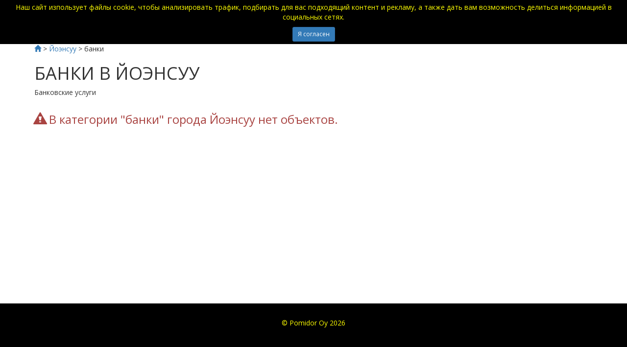

--- FILE ---
content_type: text/html;charset=UTF-8
request_url: http://www.katalog.fi/city/Joensuu/bankovskie-uslugi
body_size: 6124
content:
<!DOCTYPE html>

<html>
    <head>
        <meta charset="utf-8" />
        <meta http-equiv="X-UA-Compatible" content="IE=edge" />
        <meta name="viewport" content="width=device-width, initial-scale=1" />
        <title>Банки, Йоэнсуу | Каталог магазинов Финляндии</title>
        <meta name="description" content="Банковские услуги" />
        <meta name="keywords" content="банк, банковские услуги" />
        <link href="https://maxcdn.bootstrapcdn.com/bootstrap/3.3.7/css/bootstrap.min.css" rel="stylesheet" integrity="sha384-BVYiiSIFeK1dGmJRAkycuHAHRg32OmUcww7on3RYdg4Va+PmSTsz/K68vbdEjh4u" crossorigin="anonymous" />
        <!--<link href="https://fonts.googleapis.com/css?family=Fira+Sans&amp;subset=cyrillic" rel="stylesheet" />-->
        <link rel="stylesheet" href="/katalog.css" />
        <meta name="_csrf" content="dd341e7a-9216-4438-80c3-d281d76af8f3" />
        <meta name="_csrf_header" content="X-CSRF-TOKEN" />
        <link href="https://fonts.googleapis.com/css?family=Open+Sans:400,700&amp;subset=cyrillic" rel="stylesheet" />


    </head>
    <body>

        <div id="wrap">

            <div class="container-fluid">
    <div id="cookie_info" class="row">
        <div class="col-md-12">
            <p class="text-center">
                Наш сайт изпользует файлы cookie, чтобы анализировать трафик, подбирать для вас подходящий
                контент и рекламу, а также дать вам возможность делиться информацией в социальных сетях.
            </p>
            <div class="text-center">
                <button type="button" class="btn btn-primary btn-sm" onclick="acceptKatalogCookiePolicy()">Я согласен</button>

            </div>
        </div>
    </div>
</div>

            <div id="main" class="container clear-top">

                <div class="row">
                    <div class="col-md-12">
                        <a href="/"><span class="glyphicon glyphicon-home"></span></a> >
                        <a href="/city/Joensuu"><span>Йоэнсуу</span></a> >
                        <span>банки</span>
                    </div>
                </div>
                <div class="row">
                    <div class="col-md-12">
                        <h1 style="text-transform: uppercase">
                            <span>банки</span> в
                            <span>Йоэнсуу</span>
                        </h1>
                        <p>Банковские услуги</p>
                    </div>

                </div>
                
                <div>
                    <div class="row">
                        <div class="col-md-12">
                            <h3 class="text-danger">
                                <span class="glyphicon glyphicon-alert"></span>
                                В категории
                                "<span>банки</span>"
                                города
                                <span>Йоэнсуу</span>
                                нет объектов.
                            </h3>
                            
                        </div>
                    </div>

                </div>


            </div>

        </div>

        <div id="footer" class="container-fluid">
    <div class="row">
        <div class="col-md-12 footer-padding">
            <p class="text-center">
                &copy; Pomidor Oy <span>2026</span>
            </p>
        </div>
    </div>
</div>



        <script src="https://code.jquery.com/jquery-3.1.1.min.js" integrity="sha256-hVVnYaiADRTO2PzUGmuLJr8BLUSjGIZsDYGmIJLv2b8=" crossorigin="anonymous">
        </script>
        <script type="text/javascript" src="https://maps.googleapis.com/maps/api/js?v=3&amp;key=AIzaSyA42bNnAXf_8YYRCv81cR3cFw2s0zS64EE&amp;language=ru&amp;region=FI">
        </script>
        <script type="text/javascript" src="/multipleMapItems.js">
        </script>
        <script type="text/javascript">
            google.maps.event.addDomListener(window, "load", initialize);
        </script>
        <script type="text/javascript" src="/moment.min.js">
        </script>
        <script type="text/javascript" src="/moment-timezone-with-data-2010-2020.js">
        </script>
        <script type="text/javascript" src="/localTime.js">
        </script>

        <div>
<script type="text/javascript">
    (function(i,s,o,g,r,a,m){i['GoogleAnalyticsObject']=r;i[r]=i[r]||function(){
            (i[r].q=i[r].q||[]).push(arguments)},i[r].l=1*new Date();a=s.createElement(o),
        m=s.getElementsByTagName(o)[0];a.async=1;a.src=g;m.parentNode.insertBefore(a,m)
    })(window,document,'script','https://www.google-analytics.com/analytics.js','ga');

    ga('create', 'UA-93681404-1', 'auto');
    ga('send', 'pageview');

</script>
<!-- Yandex.Metrika counter -->
<script type="text/javascript">
    (function (d, w, c) {
        (w[c] = w[c] || []).push(function() {
            try {
                w.yaCounter43459484 = new Ya.Metrika({
                    id:43459484,
                    clickmap:true,
                    trackLinks:true,
                    accurateTrackBounce:true
                });
            } catch(e) { }
        });

        var n = d.getElementsByTagName("script")[0],
            s = d.createElement("script"),
            f = function () { n.parentNode.insertBefore(s, n); };
        s.type = "text/javascript";
        s.async = true;
        s.src = "https://mc.yandex.ru/metrika/watch.js";

        if (w.opera == "[object Opera]") {
            d.addEventListener("DOMContentLoaded", f, false);
        } else { f(); }
    })(document, window, "yandex_metrika_callbacks");
</script>
<noscript><div><img src="https://mc.yandex.ru/watch/43459484" style="position:absolute; left:-9999px;" alt="" /></div></noscript>
<!-- /Yandex.Metrika counter -->
</div>

    </body>
</html>

--- FILE ---
content_type: application/javascript
request_url: http://www.katalog.fi/multipleMapItems.js
body_size: 2294
content:
var map;
var koord;
var markers = [];
var bounds;
var karttadata;


function initialize() {
    bounds = new google.maps.LatLngBounds();
    var mapdata = document.getElementById('mapdata').value;
    karttadata = JSON.parse(document.getElementById('mapdata').value);
    for (var i = 0; i < karttadata.length; i++) {
        if (karttadata[i].lat != null && karttadata[i].lng != null) {
            console.log(karttadata[i].lat + " " + karttadata[i].lng);
            koord = new google.maps.LatLng(karttadata[i].lat, karttadata[i].lng, false);
            bounds.extend(koord);
        }
    }
    var mapOptions = {
        center: bounds.getCenter(),
        zoom: 8
    };
    map = new google.maps.Map(document.getElementById('map'),
        mapOptions);
    map.fitBounds(bounds);

    var listener = google.maps.event.addListener(map, "idle", function () {
        if (map.getZoom() > 15)
            map.setZoom(15);
        google.maps.event.removeListener(listener);
    });

    var infowindow = new google.maps.InfoWindow();


    for (var i = 0; i < karttadata.length; i++) {
        if (karttadata[i].lat != null && karttadata[i].lng != null) {
            var popup = karttadata[i].nimiFi;
            koord = new google.maps.LatLng(karttadata[i].lat, karttadata[i].lng, false);
            var contentHtml = '<b><a href="' + karttadata[i].relativeUrl + '">'
                + karttadata[i].nameFi + ' - ' + karttadata[i].nameRu + '</a></b><br />' + karttadata[i].streetAddress + '<br />'
                + karttadata[i].zipCode + ' ' + karttadata[i].municipality;
            var marker = new google.maps.Marker(
                {
                    position: koord,
                    map: map,
                    label: i+1 + "",
                    title: karttadata[i].nameFi,
                    index: i
                });

            var openInfoWindow = function(map, marker, contentHtml) {
                return function() {
                    infowindow.close();
                    infowindow.setContent(contentHtml);
                    infowindow.open(map, marker);
                }
            };

            google.maps.event.addListener(marker, 'click', openInfoWindow(map, marker, contentHtml));
            markers.push(marker);

        }

    }
}
